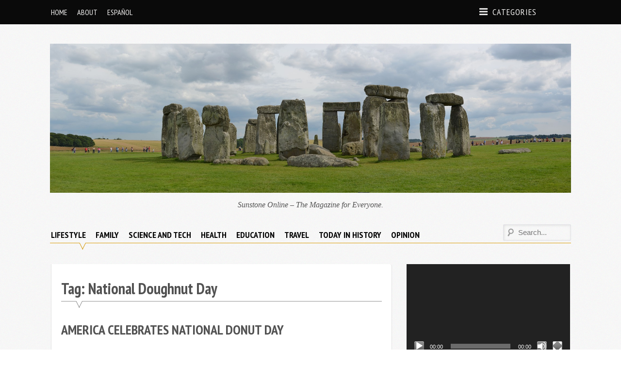

--- FILE ---
content_type: application/javascript
request_url: https://www.sunstoneonline.com/wp-content/themes/supernova/js/vendor/jquery.sticky.js?ver=2.1.0
body_size: 1581
content:
// Sticky Plugin v1.0.3 for jQuery
// =============
// Author: Anthony Garand
// Improvements by German M. Bravo (Kronuz) and Ruud Kamphuis (ruudk)
// Improvements by Leonardo C. Daronco (daronco)
// Created: 02/14/2011
// Date: 07/20/2015
// Website: http://stickyjs.com/
// Description: Makes an element on the page stick on the screen as you scroll
//              It will only set the 'top' and 'position' of your element, you
//              might need to adjust the width in some cases.

!function(t){"function"==typeof define&&define.amd?define(["jquery"],t):"object"==typeof module&&module.exports?module.exports=t(require("jquery")):t(jQuery)}(function(t){var e=Array.prototype.slice,i=Array.prototype.splice,r={topSpacing:0,bottomSpacing:0,className:"is-sticky",wrapperClassName:"sticky-wrapper",center:!1,getWidthFrom:"",widthFromWrapper:!0,responsiveWidth:!1},n=t(window),s=t(document),o=[],c=n.height(),a=function(){for(var e=n.scrollTop(),i=s.height(),r=i-c,a=e>r?r-e:0,p=0,l=o.length;l>p;p++){var d=o[p],u=d.stickyWrapper.offset().top,h=u-d.topSpacing-a;if(d.stickyWrapper.css("height",d.stickyElement.outerHeight()),h>=e)null!==d.currentTop&&(d.stickyElement.css({width:"",position:"",top:""}),d.stickyElement.parent().removeClass(d.className),d.stickyElement.trigger("sticky-end",[d]),d.currentTop=null);else{var g=i-d.stickyElement.outerHeight()-d.topSpacing-d.bottomSpacing-e-a;if(0>g?g+=d.topSpacing:g=d.topSpacing,d.currentTop!==g){var m;d.getWidthFrom?m=t(d.getWidthFrom).width()||null:d.widthFromWrapper&&(m=d.stickyWrapper.width()),null==m&&(m=d.stickyElement.width()),d.stickyElement.css("width",m).css("position","fixed").css("top",g),d.stickyElement.parent().addClass(d.className),null===d.currentTop?d.stickyElement.trigger("sticky-start",[d]):d.stickyElement.trigger("sticky-update",[d]),d.currentTop===d.topSpacing&&d.currentTop>g||null===d.currentTop&&g<d.topSpacing?d.stickyElement.trigger("sticky-bottom-reached",[d]):null!==d.currentTop&&g===d.topSpacing&&d.currentTop<g&&d.stickyElement.trigger("sticky-bottom-unreached",[d]),d.currentTop=g}var y=d.stickyWrapper.parent(),f=d.stickyElement.offset().top+d.stickyElement.outerHeight()>=y.offset().top+y.outerHeight()&&d.stickyElement.offset().top<=d.topSpacing;f?d.stickyElement.css("position","absolute").css("top","").css("bottom",0):d.stickyElement.css("position","fixed").css("top",g).css("bottom","")}}},p=function(){c=n.height();for(var e=0,i=o.length;i>e;e++){var r=o[e],s=null;r.getWidthFrom?r.responsiveWidth&&(s=t(r.getWidthFrom).width()):r.widthFromWrapper&&(s=r.stickyWrapper.width()),null!=s&&r.stickyElement.css("width",s)}},l={init:function(e){var i=t.extend({},r,e);return this.each(function(){var e=t(this),n=e.attr("id"),s=n?n+"-"+r.wrapperClassName:r.wrapperClassName,c=t("<div></div>").attr("id",s).addClass(i.wrapperClassName);e.wrapAll(c);var a=e.parent();i.center&&a.css({width:e.outerWidth(),marginLeft:"auto",marginRight:"auto"}),"right"===e.css("float")&&e.css({"float":"none"}).parent().css({"float":"right"}),i.stickyElement=e,i.stickyWrapper=a,i.currentTop=null,o.push(i),l.setWrapperHeight(this),l.setupChangeListeners(this)})},setWrapperHeight:function(e){var i=t(e),r=i.parent();r&&r.css("height",i.outerHeight())},setupChangeListeners:function(t){if(window.MutationObserver){var e=new window.MutationObserver(function(e){(e[0].addedNodes.length||e[0].removedNodes.length)&&l.setWrapperHeight(t)});e.observe(t,{subtree:!0,childList:!0})}else t.addEventListener("DOMNodeInserted",function(){l.setWrapperHeight(t)},!1),t.addEventListener("DOMNodeRemoved",function(){l.setWrapperHeight(t)},!1)},update:a,unstick:function(e){return this.each(function(){for(var e=this,r=t(e),n=-1,s=o.length;s-- >0;)o[s].stickyElement.get(0)===e&&(i.call(o,s,1),n=s);-1!==n&&(r.unwrap(),r.css({width:"",position:"",top:"","float":""}))})}};window.addEventListener?(window.addEventListener("scroll",a,!1),window.addEventListener("resize",p,!1)):window.attachEvent&&(window.attachEvent("onscroll",a),window.attachEvent("onresize",p)),t.fn.sticky=function(i){return l[i]?l[i].apply(this,e.call(arguments,1)):"object"!=typeof i&&i?void t.error("Method "+i+" does not exist on jQuery.sticky"):l.init.apply(this,arguments)},t.fn.unstick=function(i){return l[i]?l[i].apply(this,e.call(arguments,1)):"object"!=typeof i&&i?void t.error("Method "+i+" does not exist on jQuery.sticky"):l.unstick.apply(this,arguments)},t(function(){setTimeout(a,0)})});